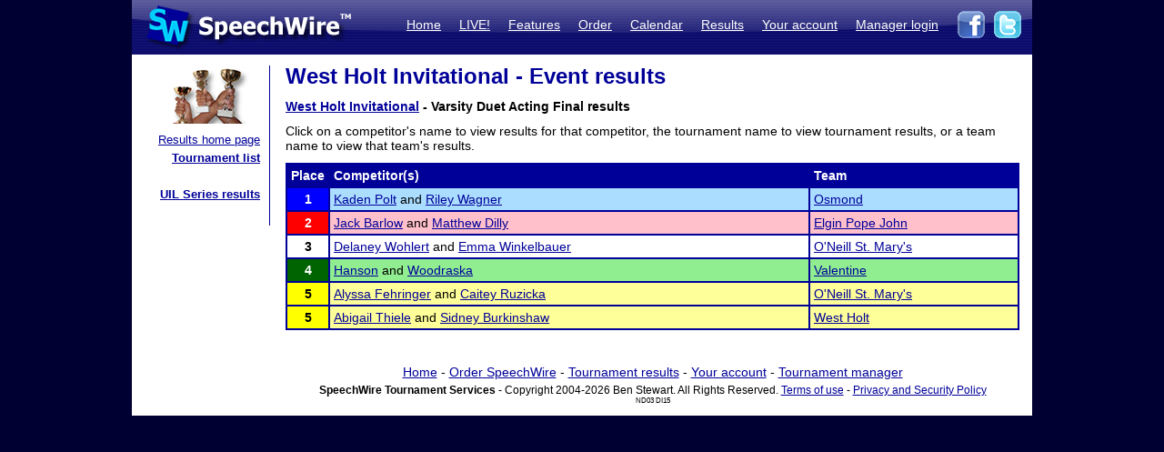

--- FILE ---
content_type: text/html; charset=UTF-8
request_url: https://postings.speechwire.com/r-results.php?tournid=12131&groupingid=7&round=F
body_size: 8134
content:
<!DOCTYPE html PUBLIC "-//W3C//DTD XHTML 1.0 Transitional//EN" "http://www.w3.org/TR/xhtml1/DTD/xhtml1-transitional.dtd">
<html xmlns="http://www.w3.org/1999/xhtml">
<head>
<meta http-equiv="Content-Type" content="text/html; charset=iso-8859-1" />
<META NAME="Keywords" CONTENT="speechwire, speech tournament, speech tournament software, speech team, debate team, debate tournament, debate tournament software, forensics tournament software, congress tournament software, speechwire tournament services, speech, tournament services, forensics, forensics software, ie tournament, forensics scheduling, speech tournament scheduling, speech tournament manager, tournament software, speech tournament website, tournament website, individual events, tournament, speech tournament, speech software, individual events software, stew unit productions, individual events tournament, ben stewart, speech team software, stewart softworks, stewart, espeech.net, espeech, speechtournament, benjamin stewart">
<META NAME="Description" CONTENT="SpeechWire Tournament Services is comprehensive speech tournament sofware and debate tournament software, including registration, scheduling or pairing, tabulation and results posting. SpeechWire services run all types of forensics, including speech, debate and congress, across the United States.">
<meta name="robots" content="index,follow"><title>SpeechWire Tournament Services - Forensics Tournament Software - Speech, Debate, Congress</title>
<link href="/su-1.css" rel="stylesheet" type="text/css" />
<link href="/sw4.css" rel="stylesheet" type="text/css" />
<link rel="shortcut icon" href="tabroom/images/favicon-32.ico" type="image/x-icon" />
<style type="text/css">


td img {display: block;}
html,body {
		margin: 0px;
		padding: 0px;
		border: none;
		border-collapse: collapse;
	}
	#fullsize {
		border: none;
		padding: 0px;
		border-collapse: collapse;
	}
</style>
</head>
<body style="background-color: #000033;">
<table width='990px' align="center" id="fullsize">
<tr>
<td class='centered' id="fullsize" width="245px">
  <a href="http://www.speechwire.com/index.php"><img src="/images/header-2011-logo.jpg" border="0" /></a>
</td>
<td class='centered' id="fullsize" style="background:url(/images/header-2011-back.jpg); text-align: right; vertical-align:middle;" width="745px">
  <table align="right">
  <tr>
  <td style="padding-bottom: 5px;">
  <a class='whitelink' href="https://www.speechwire.com/index.php">Home</a>&nbsp;&nbsp;&nbsp;&nbsp;
  <a class='whitelink' href="https://www.speechwire.com/c-subscribe.php">LIVE!</a>&nbsp;&nbsp;&nbsp;&nbsp;
  <a class='whitelink' href="https://www.speechwire.com/p-features.php">Features</a>&nbsp;&nbsp;&nbsp;&nbsp;
  <a class='whitelink' href="https://www.speechwire.com/p-order.php">Order</a>&nbsp;&nbsp;&nbsp;&nbsp;
  <a class='whitelink' href="https://postings.speechwire.com/p-calendar.php">Calendar</a>&nbsp;&nbsp;&nbsp;&nbsp;
  <a class='whitelink' href="https://postings.speechwire.com/r-index.php">Results</a>&nbsp;&nbsp;&nbsp;&nbsp;
  <a class='whitelink' href="https://www.speechwire.com/c-index.php">Your account</a>&nbsp;&nbsp;&nbsp;&nbsp;
  <a class='whitelink' href="https://manage.speechwire.com/">Manager login</a>&nbsp;&nbsp;&nbsp;&nbsp;
  </td>
  <td>
  <a href="http://www.facebook.com/SpeechWire" target="_blank"><img src="/images/fb-2011.gif" border="0" style="display: inline;" /></a>&nbsp;
  <a href="http://www.twitter.com/SpeechWire" target="_blank"><img src="/images/tw-2011.gif" border="0" style="display: inline;" /></a>&nbsp;&nbsp;
  </td>
  </tr>
  </table>
</td>
</tr>
</table>
<table width='990px' align="center" id="fullsize">
<tr>
<td style="background-color: white; vertical-align:top;padding-top:10px;padding-bottom:20px;">

<table>
<tr>

<td width='128' valign="top" class='navbar' style="background-color: white; padding-left:10px;padding-right:10px;padding-bottom:10px;border-right: 1px solid #000099;">
	<table width='128' class='navbar'>
    <tr>
	
    
	<td class='navbar' width="128px">
    <img src="/images/newmenu-results.jpg" width="128px" height="64px" align="center" />	</td>
    </tr>
    
    <tr>
    <td class='navbar navbartext' style="background-color: white;" width='128px'>
    <a href='/r-index.php'>Results home page</a><br>
		<strong><a href='/r-tournamentlist.php'>Tournament list</a></strong><br />
		<br>
		<strong><a href='/r-uil.php'>UIL Series results</a></strong>    </td>
    </tr>
    </table>

</td>

</tr>
</table>

</td>
<td width='820px' valign='top' style='padding-left: 14px; padding-top: 10px; padding-right: 14px; background-color: white; border: 0px; border-collapse: collapse;'>
<p class='pagetitle'>West Holt Invitational - Event results</p><p><strong><a href='r-tournament.php?tournid=12131'>West Holt Invitational</a> - Varsity Duet Acting Final results</strong></p><p>Click on a competitor's name to view results for that competitor, the tournament name to view tournament results, or a team name to view that team's results.</p><p><table class='dd' width='100%'><tr class='tableheader'><td class='dd' width='30px'>Place</td><td class='dd'>Competitor(s)</td><td class='dd'>Team</td></tr><tr><td rowspan='1' class='dd centered place1'>1</td><td rowspan='1' class='dd placeshade1'><a href='r-comp.php?compid=445775&seasonid=14'>Kaden Polt</a> and <a href='r-comp.php?compid=445774&seasonid=14'>Riley Wagner</a></td><td class='dd placeshade1''><a href='r-team.php?teamid=221&seasonid=14'>Osmond</a></td></tr><tr><td rowspan='1' class='dd centered place2'>2</td><td rowspan='1' class='dd placeshade2'><a href='r-comp.php?compid=540154&seasonid=14'>Jack Barlow</a> and <a href='r-comp.php?compid=506567&seasonid=14'>Matthew Dilly </a></td><td class='dd placeshade2''><a href='r-team.php?teamid=645&seasonid=14'>Elgin Pope John</a></td></tr><tr><td rowspan='1' class='dd centered place3'>3</td><td rowspan='1' class='dd placeshade3'><a href='r-comp.php?compid=540895&seasonid=14'>Delaney Wohlert</a> and <a href='r-comp.php?compid=540896&seasonid=14'>Emma Winkelbauer</a></td><td class='dd placeshade3''><a href='r-team.php?teamid=1716&seasonid=14'>O'Neill St. Mary's</a></td></tr><tr><td rowspan='1' class='dd centered place4'>4</td><td rowspan='1' class='dd placeshade4'><a href='r-comp.php?compid=590529&seasonid=14'>Hanson</a> and <a href='r-comp.php?compid=590530&seasonid=14'>Woodraska</a></td><td class='dd placeshade4''><a href='r-team.php?teamid=944&seasonid=14'>Valentine</a></td></tr><tr><td rowspan='1' class='dd centered place5'>5</td><td rowspan='1' class='dd placeshade5'><a href='r-comp.php?compid=448600&seasonid=14'>Alyssa Fehringer</a> and <a href='r-comp.php?compid=503295&seasonid=14'>Caitey Ruzicka</a></td><td class='dd placeshade5''><a href='r-team.php?teamid=1716&seasonid=14'>O'Neill St. Mary's</a></td></tr><tr><td rowspan='1' class='dd centered place5'>5</td><td rowspan='1' class='dd placeshade5'><a href='r-comp.php?compid=540760&seasonid=14'>Abigail Thiele</a> and <a href='r-comp.php?compid=540756&seasonid=14'>Sidney Burkinshaw</a></td><td class='dd placeshade5''><a href='r-team.php?teamid=800&seasonid=14'>West Holt</a></td></tr></table></p>
<div align="center" style="text-align: center; padding-top: 16px;">
<div style='margin-bottom: 5px;'><a href='https://www.speechwire.com/'>Home</a> - <a href='https://www.speechwire.com/p-order.php'>Order SpeechWire</a> - <a href='https://postings.speechwire.com/r-index.php'>Tournament results</a> - <a href='https://www.speechwire.com/c-index.php'>Your account</a> - <a href='https://manage.speechwire.com/'>Tournament manager</a></div>
		<div class='smalltext' style='margin: 0px;'><strong>SpeechWire Tournament Services</strong> - Copyright 2004-2026 Ben Stewart. All Rights Reserved. <a href='https://www.speechwire.com/p-terms-of-use.php'>Terms of use</a> - <a href='https://www.speechwire.com/p-privacy-security-policy.php'>Privacy and Security Policy</a></div>
 <span style='font-size: 8px;'> ND03 DI15</span>

</div>
</p>
</td>
</tr>

</table>
</body>
</html>
